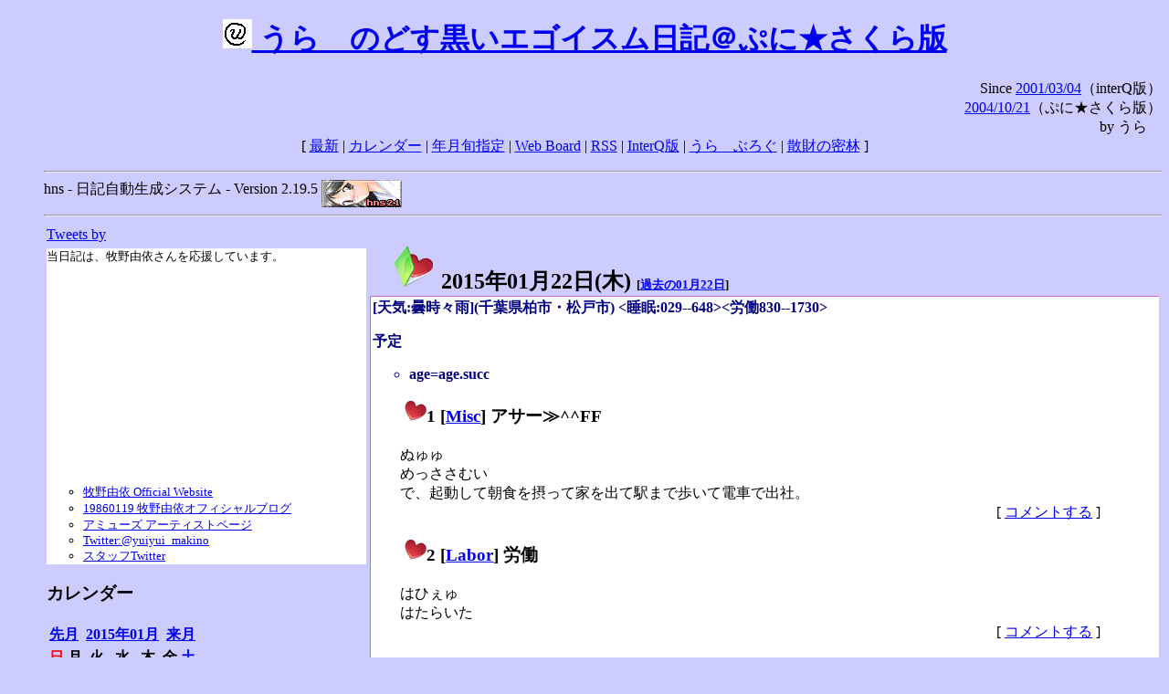

--- FILE ---
content_type: text/html; charset=EUC-JP
request_url: https://puni.sakura.ne.jp/diary/?20150122&to=201501220
body_size: 17996
content:
<!DOCTYPE HTML PUBLIC "-//W3C//DTD HTML 4.01 Transitional//EN"
	"http://www.w3.org/TR/REC-html40/loose.dtd">
<html lang="ja">
<head>
<meta http-equiv="content-type" content="text/html; charset=EUC-JP">
<base href="https://puni.sakura.ne.jp/diary/">
<link rev="made" href="mailto:chanoyu (a) sun.interq.or.jp">
<meta name="author" content="うらゝ">
<!-- HOSHINO_ANTENNA_REGIST OK -->
<!-- THEME ulara -->
<meta http-equiv="Content-Style-Type" content="text/css">
<link rel="stylesheet" type="text/css" media="screen" href="ulara.css">
<link rel="SHORTCUT ICON" href="favicon.ico">
<link rel="alternate" type="application/rss+xml" title="RSS" href="rss.cgi">
<title>うらゝのどす黒いエゴイズム日記＠ぷに★さくら版</title>
</head>

<body >
<!-- START TIME 1768374819-->
<h1 class="title">
<a href="http://puni.sakura.ne.jp/diary/" id="myUrl">
  <img src="icons/favicon.png" width=32 height=32 align="bottom">
  うらゝのどす黒いエゴイスム日記＠ぷに★さくら版
</a></h1>
<script type="text/javascript"><!--
  window.onload = function(){
    if(document.location.protocol == "https:"){
      var s = document.getElementById('myUrl').href.replace(/^http:/, "https:")
      document.getElementById('myUrl').href = s
    }
  }
//-->
</script>
<div align="right">Since <a href="?20010304">2001/03/04</a>（interQ版）<br>
　<a href="?20041021">2004/10/21</a>（ぷに★さくら版）<br>
  by うらゝ</div>
<div align="center">
 [ <a href="./">最新</a> | <a href="#Calendar">カレンダー</a> |
 <a href="#GoToTheDay">年月旬指定</a> |
 <a href="./board.cgi">Web Board</a> | <a href="./rss.cgi">RSS</a> |
 <a href="http://cgi.members.interq.or.jp/sun/chanoyu/private/hns-lite/">InterQ版</a> |
 <a href="http://ulara.tea-nifty.com/b/">うらゝぶろぐ</a> |
 <a href="http://astore.amazon.co.jp/ularasdosblac-22">散財の密林</a> ]
</div>
<ul>
<hr>
<div>hns - 日記自動生成システム - Version 2.19.5
<img src="icons/hns-2.1-icon.png" width=88 height=30 align="middle" alt="[hns2.1]">
</div> 
<hr>
<table>
<tr><td valign="top" width="20%">
<!-- begin{Twitter_widget} -->
<a class="twitter-timeline"  href="https://twitter.com/ulara"  data-widget-id="325904463741194240" data-width="350px" data-tweet-limit="6">Tweets by </a>
<script>!function(d,s,id){var js,fjs=d.getElementsByTagName(s)[0],p=/^http:/.test(d.location)?'http':'https';if(!d.getElementById(id)){js=d.createElement(s);js.id=id;js.src=p+"://platform.twitter.com/widgets.js";fjs.parentNode.insertBefore(js,fjs);}}(document,"script","twitter-wjs");</script>
<!-- end{Twitter_widget} -->
<!-- begin{牧野由依} -->
<div id="makino_yui">
当日記は、牧野由依さんを応援しています。<br>
<iframe style="width:120px;height:240px;" marginwidth="0" marginheight="0" scrolling="no" frameborder="0" src="https://rcm-fe.amazon-adsystem.com/e/cm?ref=tf_til&t=ularasdosblac-22&m=amazon&o=9&p=8&l=as1&IS1=1&detail=1&asins=B0794MCJQQ&linkId=99db666451743eb622b757f48ccde702&bc1=ffffff&lt1=_top&fc1=333333&lc1=0066c0&bg1=ffffff&f=ifr">
</iframe>
<ul>
<li><a href="http://www.yuiyuimakino.com/">牧野由依 Official Website</a></li>
<li><a href="http://ameblo.jp/yui-makino/">19860119 牧野由依オフィシャルブログ</a></li>
<li><a href="http://artist.amuse.co.jp/artist/makino_yui/">アミューズ アーティストページ</a></li>
<li><a href="https://twitter.com/yuiyui_makino">Twitter:@yuiyui_makino</a></li>
<li><a href="https://twitter.com/makino_niceeeeY">スタッフTwitter</a></li>
</ul>
</div>
<!-- end{牧野由依} -->
<h3 class="side"><a name="Calendar">カレンダー</a></h3>
<table border="0" summary="calendar">
<tr>
 <th colspan="2" align="left"><a href="https://puni.sakura.ne.jp/diary/?201412">先月</a></th>
 <th colspan="3" align="center"><a href="https://puni.sakura.ne.jp/diary/?201501">2015年01月</a></th>
 <th colspan="2" align="right"><a href="https://puni.sakura.ne.jp/diary/?201502">来月</a></th>
</tr>
<tr>
 <th align="center"><font color="red">日</font></th>
 <th align="center">月</th>
 <th align="center">火</th>
 <th align="center">水</th>
 <th align="center">木</th>
 <th align="center">金</th>
 <th align="center"><font color="blue">土</font></th>
</tr>
<tr>
 <td></td> <td></td> <td></td> <td></td>
 <td align="right"><a href="https://puni.sakura.ne.jp/diary/?20150101#201501010">1</a></td>
 <td align="right"><a href="https://puni.sakura.ne.jp/diary/?20150102#201501020">2</a></td>
 <td align="right"><a href="https://puni.sakura.ne.jp/diary/?20150103#201501030">3</a></td>
</tr>
<tr>
 <td align="right"><a href="https://puni.sakura.ne.jp/diary/?20150104#201501040">4</a></td>
 <td align="right"><a href="https://puni.sakura.ne.jp/diary/?20150105#201501050">5</a></td>
 <td align="right"><a href="https://puni.sakura.ne.jp/diary/?20150106#201501060">6</a></td>
 <td align="right"><a href="https://puni.sakura.ne.jp/diary/?20150107#201501070">7</a></td>
 <td align="right"><a href="https://puni.sakura.ne.jp/diary/?20150108#201501080">8</a></td>
 <td align="right"><a href="https://puni.sakura.ne.jp/diary/?20150109#201501090">9</a></td>
 <td align="right"><a href="https://puni.sakura.ne.jp/diary/?20150110#201501100">10</a></td>
</tr>
<tr>
 <td align="right"><a href="https://puni.sakura.ne.jp/diary/?20150111#201501110">11</a></td>
 <td align="right"><a href="https://puni.sakura.ne.jp/diary/?20150112#201501120">12</a></td>
 <td align="right"><a href="https://puni.sakura.ne.jp/diary/?20150113#201501130">13</a></td>
 <td align="right"><a href="https://puni.sakura.ne.jp/diary/?20150114#201501140">14</a></td>
 <td align="right"><a href="https://puni.sakura.ne.jp/diary/?20150115#201501150">15</a></td>
 <td align="right"><a href="https://puni.sakura.ne.jp/diary/?20150116#201501160">16</a></td>
 <td align="right"><a href="https://puni.sakura.ne.jp/diary/?20150117#201501170">17</a></td>
</tr>
<tr>
 <td align="right"><a href="https://puni.sakura.ne.jp/diary/?20150118#201501180">18</a></td>
 <td align="right"><a href="https://puni.sakura.ne.jp/diary/?20150119#201501190">19</a></td>
 <td align="right"><a href="https://puni.sakura.ne.jp/diary/?20150120#201501200">20</a></td>
 <td align="right"><a href="https://puni.sakura.ne.jp/diary/?20150121#201501210">21</a></td>
 <td align="right"><a href="/diary/?20150122&amp;to=201501220#201501220">22</a></td>
 <td align="right"><a href="https://puni.sakura.ne.jp/diary/?20150123#201501230">23</a></td>
 <td align="right"><a href="https://puni.sakura.ne.jp/diary/?20150124#201501240">24</a></td>
</tr>
<tr>
 <td align="right"><a href="https://puni.sakura.ne.jp/diary/?20150125#201501250">25</a></td>
 <td align="right"><a href="https://puni.sakura.ne.jp/diary/?20150126#201501260">26</a></td>
 <td align="right"><a href="https://puni.sakura.ne.jp/diary/?20150127#201501270">27</a></td>
 <td align="right"><a href="https://puni.sakura.ne.jp/diary/?20150128#201501280">28</a></td>
 <td align="right"><a href="https://puni.sakura.ne.jp/diary/?20150129#201501290">29</a></td>
 <td align="right"><a href="https://puni.sakura.ne.jp/diary/?20150130#201501300">30</a></td>
 <td align="right"><a href="https://puni.sakura.ne.jp/diary/?20150131#201501310">31</a></td>
</tr>
</table>
<h3 class="side"><a name="GoToTheDay">指定の年月旬を表示</a></h3>
<form action="index.cgi" method="get">
<select name="YEAR">
<option value="2026" >2026年</option>
<option value="2025" >2025年</option>
<option value="2024" >2024年</option>
<option value="2023" >2023年</option>
<option value="2022" >2022年</option>
<option value="2021" >2021年</option>
<option value="2020" >2020年</option>
<option value="2019" >2019年</option>
<option value="2018" >2018年</option>
<option value="2017" >2017年</option>
<option value="2016" >2016年</option>
<option value="2015" selected>2015年</option>
<option value="2014" >2014年</option>
<option value="2013" >2013年</option>
<option value="2012" >2012年</option>
<option value="2011" >2011年</option>
<option value="2010" >2010年</option>
<option value="2009" >2009年</option>
<option value="2008" >2008年</option>
<option value="2007" >2007年</option>
<option value="2006" >2006年</option>
<option value="2005" >2005年</option>
<option value="2004" >2004年</option>
<option value="2003" >2003年</option>
<option value="2002" >2002年</option>
<option value="2001" >2001年</option>
<option value="2000" >2000年</option>
<option value="1999" >1999年</option>
<option value="1998" >1998年</option>
<option value="1997" >1997年</option>
<option value="1996" >1996年</option>
<option value="1995" >1995年</option>
<option value="1994" >1994年</option>
<option value="1993" >1993年</option>
<option value="1992" >1992年</option>
<option value="1991" >1991年</option>
<option value="1990" >1990年</option>
<option value="1989" >1989年</option>
<option value="1988" >1988年</option>
<option value="1987" >1987年</option>
<option value="1986" >1986年</option>
<option value="1985" >1985年</option>
<option value="1984" >1984年</option>
<option value="1983" >1983年</option>
<option value="1982" >1982年</option>
<option value="1981" >1981年</option>
<option value="1980" >1980年</option>
<option value="1979" >1979年</option>
<option value="1978" >1978年</option>
<option value="1977" >1977年</option>
<option value="1976" >1976年</option>
<option value="1975" >1975年</option>
<option value="1974" >1974年</option>
<option value="1973" >1973年</option>
<option value="1972" >1972年</option>
<option value="1971" >1971年</option>
<option value="1970" >1970年</option>
</select>
<select name="MONTH">
<option value="01" selected>01月</option>
<option value="02" >02月</option>
<option value="03" >03月</option>
<option value="04" >04月</option>
<option value="05" >05月</option>
<option value="06" >06月</option>
<option value="07" >07月</option>
<option value="08" >08月</option>
<option value="09" >09月</option>
<option value="10" >10月</option>
<option value="11" >11月</option>
<option value="12" >12月</option>
</select>
<select name="DAY">
<option value="a" >1～10日</option>
<option value="b" >11～20日</option>
<option value="c" selected>21～日</option>
<option value="ALL" >全て</option>
</select>
<input type="submit" value="Go!">
</form>
<h3 class="side">タイトル表示</h3>
タイトル一覧<br>
<form action="title_wrapper.cgi" method="get">
<input name="CAT" type="checkbox" value="ALL">カテゴリ分類<br>

<select name="YEAR">
<option value="2026" >2026年</option>
<option value="2025" >2025年</option>
<option value="2024" >2024年</option>
<option value="2023" >2023年</option>
<option value="2022" >2022年</option>
<option value="2021" >2021年</option>
<option value="2020" >2020年</option>
<option value="2019" >2019年</option>
<option value="2018" >2018年</option>
<option value="2017" >2017年</option>
<option value="2016" >2016年</option>
<option value="2015" selected>2015年</option>
<option value="2014" >2014年</option>
<option value="2013" >2013年</option>
<option value="2012" >2012年</option>
<option value="2011" >2011年</option>
<option value="2010" >2010年</option>
<option value="2009" >2009年</option>
<option value="2008" >2008年</option>
<option value="2007" >2007年</option>
<option value="2006" >2006年</option>
<option value="2005" >2005年</option>
<option value="2004" >2004年</option>
<option value="2003" >2003年</option>
<option value="2002" >2002年</option>
<option value="2001" >2001年</option>
<option value="2000" >2000年</option>
<option value="1999" >1999年</option>
<option value="1998" >1998年</option>
<option value="1997" >1997年</option>
<option value="1996" >1996年</option>
<option value="1995" >1995年</option>
<option value="1994" >1994年</option>
<option value="1993" >1993年</option>
<option value="1992" >1992年</option>
<option value="1991" >1991年</option>
<option value="1990" >1990年</option>
<option value="1989" >1989年</option>
<option value="1988" >1988年</option>
<option value="1987" >1987年</option>
<option value="1986" >1986年</option>
<option value="1985" >1985年</option>
<option value="1984" >1984年</option>
<option value="1983" >1983年</option>
<option value="1982" >1982年</option>
<option value="1981" >1981年</option>
<option value="1980" >1980年</option>
<option value="1979" >1979年</option>
<option value="1978" >1978年</option>
<option value="1977" >1977年</option>
<option value="1976" >1976年</option>
<option value="1975" >1975年</option>
<option value="1974" >1974年</option>
<option value="1973" >1973年</option>
<option value="1972" >1972年</option>
<option value="1971" >1971年</option>
<option value="1970" >1970年</option>
</select>
<select name="MONTH">
<option value="01" selected>01月</option>
<option value="02" >02月</option>
<option value="03" >03月</option>
<option value="04" >04月</option>
<option value="05" >05月</option>
<option value="06" >06月</option>
<option value="07" >07月</option>
<option value="08" >08月</option>
<option value="09" >09月</option>
<option value="10" >10月</option>
<option value="11" >11月</option>
<option value="12" >12月</option>
<option value="ALL">全て</option>
</select>
<select name="DAY">
<option value="a" >1～10日</option>
<option value="b" >11～20日</option>
<option value="c" >21～日</option>
<option value="ALL" selected>全て</option>
</select>
<input type="submit" value="表示!">
</form>

<h3>キーワード検索</h3>
<div id="unagi">
 
<a href="http://www.namazu.org/">Namazu</a> for hns による簡易全文検索<br>
詳しくは <a href="./namazu.cgi">詳細指定/ヘルプ</a>を参照して下さい
<form method="GET" action="./namazu.cgi">
検索式:
<input type="TEXT" name="key" size="30" value="">
<input type="SUBMIT" name="submit" value="Search!">
<input type="HIDDEN" name="whence" value="0">
</form>

</div>
<!-- begin{SiteSearch Google} -->
<center>
<form method=get action="http://www.google.co.jp/search">
<table bgcolor="#FFFFFF"><tr valign=top><td>
<a href="http://www.google.co.jp/">
<img src="http://www.google.com/logos/Logo_40wht.gif" 
border="0" alt="Google" align="absmiddle"></a>
</td></tr>
<tr><td>
<input type=text name=q size=31 maxlength=255 value="">
<input type=hidden name=ie value="EUC-JP">
<input type=hidden name=oe value="EUC-JP">
<input type=hidden name=hl value="ja">
<input type=submit name=btnG value="Google 検索">
<font size=-1>
<input type=hidden name=domains value="puni.sakura.ne.jp"><br>
<input type=radio name=sitesearch value=""> WWW を検索 <br>
<input type=radio name=sitesearch value="puni.sakura.ne.jp" checked> puni.sakura.ne.jp を検索
</font>
</td></tr></table>
</form>
</center>
<!-- end{SiteSearch Google} -->
<hr>

<hr>
<h3>Acknowledgements</h3>
<ul id="acknowledgements">
<li>当日記の一部のアイコンは、
<a href="http://www.fasticon.com/">Fast Icon</a>
が
<a href="http://www.freeiconsdownload.com/index.html">Free Icons Download</a>
に無償で提供している
<a href="http://www.freeiconsdownload.com/Big_Preview.asp?id=124">iComic Icons</a>
を使用しています。</li>
</ul>
</div>
</td>
<td valign="top" width="80%">

<h2 class="day-head"><a class="hide" href="https://puni.sakura.ne.jp/diary/?20150122&amp;to=201501220#201501220" name="201501220">
<img src="./icons/folder_favorites_green_48.png" width=48 height=48 border=0 alt="■">
2015年01月22日(<span class="thursday">木</span>)</a>
<span class="n-year">[<a href="https://puni.sakura.ne.jp/diary/?0122">過去の01月22日</a>]</span>
</h2>
<div class="day-body">
<div class="uservar">
 [天気:曇時々雨](千葉県柏市・松戸市) &lt;睡眠:029--648&gt;&lt;労働830--1730&gt;
 <p>予定
<ul><li>age=age.succ</li></ul></p>
</div>


<!-- xhnf_cat -->

<h3 class="new"><a class="hide" name="201501221" title="201501221" href="https://puni.sakura.ne.jp/diary/?20150122&amp;to=201501221#201501221">
<img src="./icons/favorites_24.png" width=24 height=24 border=0 alt="＃">1</a>
[<a href="./title.cgi?CAT=Misc">Misc</a>] アサー≫^^FF
</h3>
<div class="section">
ぬゅゅ<br>
めっささむい<br>
で、起動して朝食を摂って家を出て駅まで歩いて電車で出社。

</div>
 <div class="boardlink" align="right">[   <a href="board.cgi?act=write&amp;diary=201501221">コメントする</a> ]</div>
<!-- end of NEW -->


<!-- xhnf_cat -->

<h3 class="new"><a class="hide" name="201501222" title="201501222" href="https://puni.sakura.ne.jp/diary/?20150122&amp;to=201501222#201501222">
<img src="./icons/favorites_24.png" width=24 height=24 border=0 alt="＃">2</a>
[<a href="./title.cgi?CAT=Labor">Labor</a>] 労働
</h3>
<div class="section">
はひぇゅ<br>
はたらいた

</div>
 <div class="boardlink" align="right">[   <a href="board.cgi?act=write&amp;diary=201501222">コメントする</a> ]</div>
<!-- end of NEW -->


<!-- xhnf_cat -->

<h3 class="new"><a class="hide" name="201501223" title="201501223" href="https://puni.sakura.ne.jp/diary/?20150122&amp;to=201501223#201501223">
<img src="./icons/favorites_24.png" width=24 height=24 border=0 alt="＃">3</a>
[<a href="./title.cgi?CAT=Misc">Misc</a>] ヨルー≫^^FF
</h3>
<div class="section">
めん吉で夕食を摂って、Big-Aで買い物して帰宅。<br>
録り置きのハピネスチャージプリキュアを観た後は眠くなったが、
22時半からたまゆらとAngel Beats!とSHIROBAKOを観た。

</div>
 <div class="boardlink" align="right">[   <a href="board.cgi?act=write&amp;diary=201501223">コメントする</a> ]</div>
<!-- end of NEW -->


<!-- xhnf_cat -->

<h3 class="new"><a class="hide" name="201501224" title="201501224" href="https://puni.sakura.ne.jp/diary/?20150122&amp;to=201501224#201501224">
<img src="./icons/favorites_24.png" width=24 height=24 border=0 alt="＃">4</a>
[<a href="./title.cgi?CAT=Food">Food</a>] 飯
</h3>
<div class="section">
朝食: トーストwithブルーベリージャム・コーヒー<br>
昼食: 鶏そぼろ飯・野菜入りスープ・ヨーグルト・PETジャスミン茶<br>
夕食: 豚骨醤油野菜のせラーメン＠めん吉<br>
</div>
 <div class="boardlink" align="right">[   <a href="board.cgi?act=write&amp;diary=201501224">コメントする</a> ]</div>
<!-- end of NEW -->


</div>
以上、1 日分です。
<!-- END TIME 1768374819-->
<!-- ELAPSE TIME 0 -->
</td></tr></table>
<hr>
	<div align="right">Powered by <a href="http://www.h14m.org/">hns-2.19.5</a>, 
	<a href="http://www.h14m.org/">HyperNikkiSystem Project</a>
	</div>
	<hr><div align=right>
<a href="http://www.h14m.org/"><img src="./icons/hns-logo.png" width="200" height="40" align="right" alt="HNS logo"></a>
</div>
</body>
</html>
